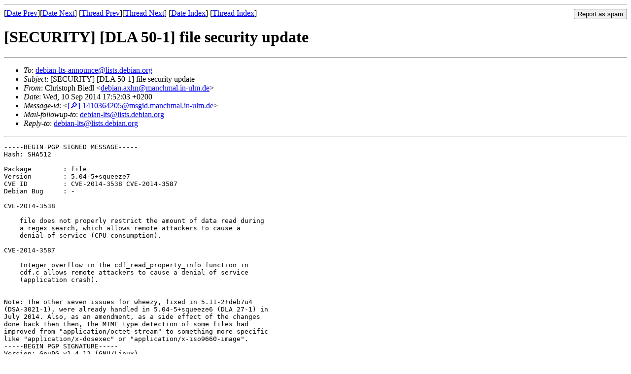

--- FILE ---
content_type: text/html
request_url: https://lists.debian.org/debian-lts-announce/2014/09/msg00006.html
body_size: 2311
content:
<!-- MHonArc v2.6.19 -->
<!--X-Subject: [SECURITY] [DLA 50&#45;1] file security update -->
<!--X-From-R13: Quevfgbcu Pvrqy &#60;qrovna.nkuaNznapuzny.va&#45;hyz.qr> -->
<!--X-Date: Wed, 10 Sep 2014 15:52:19 +0000 (UTC) -->
<!--X-Message-Id: 1410364205@msgid.manchmal.in&#45;ulm.de -->
<!--X-Content-Type: text/plain -->
<!--X-Head-End-->
<!DOCTYPE HTML PUBLIC "-//W3C//DTD HTML 4.01 Transitional//EN"
        "http://www.w3.org/TR/html4/loose.dtd">
<html>
<head>
<title>[SECURITY] [DLA 50-1] file security update</title>
<link rev="made" href="mailto:debian.axhn@manchmal.in-ulm.de">
<link rel="index" href="maillist.html">
<link rel="top" href="threads.html">
<link rel="up" href="msg00006.html">
<link rel="prev" href="msg00005.html">
<link rel="next" href="msg00007.html">
<meta name="viewport" content="width=device-width, initial-scale=1">
<style>
pre {
  white-space: pre-wrap;
}
</style>
</head>
<body>
<!--X-Body-Begin-->
<!--X-User-Header-->
<!--X-User-Header-End-->
<!--X-TopPNI-->
<hr>
<form method="POST" action="/cgi-bin/spam-report.pl">
<input type="hidden" name="listname" value="debian-lts-announce" />
<input type="hidden" name="msg" value="msg00006.html" />
<input type="hidden" name="date" value="2014/09" />
<input type="submit" value="Report as spam" style="float: right"  />

[<a href="msg00005.html">Date Prev</a>][<a href="msg00007.html">Date Next</a>]
[<a href="msg00005.html">Thread Prev</a>][<a href="msg00007.html">Thread Next</a>]
[<a href="maillist.html#00006">Date Index</a>]
[<a href="threads.html#00006">Thread Index</a>]
</form>


<!--X-TopPNI-End-->
<!--X-MsgBody-->
<!--X-Subject-Header-Begin-->
<h1>[SECURITY] [DLA 50-1] file security update</h1>
<hr>
<!--X-Subject-Header-End-->
<!--X-Head-of-Message-->
<ul>
<li><em>To</em>: <a href="mailto:debian-lts-announce%40lists.debian.org">debian-lts-announce@lists.debian.org</a></li>
<li><em>Subject</em>: [SECURITY] [DLA 50-1] file security update</li>
<li><em>From</em>: Christoph Biedl &lt;<a href="mailto:debian.axhn%40manchmal.in-ulm.de">debian.axhn@manchmal.in-ulm.de</a>&gt;</li>
<li><em>Date</em>: Wed, 10 Sep 2014 17:52:03 +0200</li>
<li><em>Message-id</em>: &lt;<A HREF="/msgid-search/1410364205@msgid.manchmal.in-ulm.de">[&#128270;]</a>&nbsp;<a href="msg00006.html">1410364205@msgid.manchmal.in-ulm.de</A>&gt;</li>
<li><em>Mail-followup-to</em>: <a href="mailto:debian-lts%40lists.debian.org">debian-lts@lists.debian.org</a></li>
<li><em>Reply-to</em>: <a href="mailto:debian-lts%40lists.debian.org">debian-lts@lists.debian.org</a></li>
</ul>
<!--X-Head-of-Message-End-->
<!--X-Head-Body-Sep-Begin-->
<hr>
<!--X-Head-Body-Sep-End-->
<!--X-Body-of-Message-->
<pre>-----BEGIN PGP SIGNED MESSAGE-----
Hash: SHA512

Package        : file
Version        : 5.04-5+squeeze7
CVE ID         : CVE-2014-3538 CVE-2014-3587
Debian Bug     : -

CVE-2014-3538

    file does not properly restrict the amount of data read during
    a regex search, which allows remote attackers to cause a
    denial of service (CPU consumption).

CVE-2014-3587

    Integer overflow in the cdf_read_property_info function in
    cdf.c allows remote attackers to cause a denial of service
    (application crash).


Note: The other seven issues for wheezy, fixed in 5.11-2+deb7u4
(DSA-3021-1), were already handled in 5.04-5+squeeze6 (DLA 27-1) in
July 2014. Also, as an amendment, as a side effect of the changes
done back then then, the MIME type detection of some files had
improved from &quot;application/octet-stream&quot; to something more specific
like &quot;application/x-dosexec&quot; or &quot;application/x-iso9660-image&quot;.
-----BEGIN PGP SIGNATURE-----
Version: GnuPG v1.4.12 (GNU/Linux)

iQIcBAEBCgAGBQJUEHOjAAoJEMQsWOtZFJL9Y/gQAMDAMjK8UZTt27h/rNVhsRQH
039RdMhB8QXDdc2DPlzf8hUcNP49CRzL5IhWT2EuX7/p4mCz79pQK0L4Co6RLUGg
8jlfjAi5ZbwcaWotXZOezxF1QXnYeySz26hpwEJ2oXc4NI9qe2zkvQI3kUekAA1g
322jK5x8bTy/707DsiwtslQMR4bsM89XFaATViPx/MuWRGqPasaFGxEhkLRlAhd1
gwk0viR+pmc+3sraNvnrvBMn8ioPr67LbouVGvx+GUV/siO9+eDW8jYNK25fXqAr
+8neNml0azX8VOdHIMzJFz0VF95mQ5Ce7J0SJVnr/bparvUG0w4FXeibAjJcgTrW
ozNwvTxkkd+lH+NgFAMDwPkzZnmbyUcxoEdDkxvrUGtLpcJePlgV6ybLn04uv1D6
De1knNx5nt4RDnR9Vx8f4l9p+If8bN82qVAanfD2T25WkzeZwZEvp63O9srPAQGp
5mYA4UOwbLABgaLALcwLGAcf1lmJlMq4Hgj17IbNgtgfrKHSLj/inGiCAjexkzSl
b+9ftERmr1xmCpPNAcUd0JK/03M528D+sekz99zCjebMQ6oduHHdQ2EHnqNldaAU
Fu2AFf/ESQGQZVZIHgmYiUZN6Hwk9lnQ30He8p92tR3lvlUSQAU/SFsp5kFerelJ
eTy5WGy+cT4TCzRPNZAV
=3/vn
-----END PGP SIGNATURE-----

</pre>
<!--X-Body-of-Message-End-->
<!--X-MsgBody-End-->
<!--X-Follow-Ups-->
<hr />
<strong>Reply to:</strong>
<ul>
  <li><a href="mailto:debian-lts-announce&#64;lists.debian.org?in-reply-to=&lt;1410364205@msgid.manchmal.in-ulm.de&gt;&amp;subject=Re:%20[SECURITY] [DLA 50-1] file security update">debian-lts-announce&#64;lists.debian.org</a></li>
  <li><a href="mailto:debian.axhn@manchmal.in-ulm.de?in-reply-to=&lt;1410364205@msgid.manchmal.in-ulm.de&gt;&amp;subject=Re:%20[SECURITY] [DLA 50-1] file security update&amp;cc=debian-lts-announce&#64;lists.debian.org">Christoph Biedl (on-list)</a></li>
  <li><a href="mailto:debian.axhn@manchmal.in-ulm.de?in-reply-to=&lt;1410364205@msgid.manchmal.in-ulm.de&gt;&amp;subject=Re:%20[SECURITY] [DLA 50-1] file security update">Christoph Biedl (off-list)</a></li>
</ul>
<hr />
<!--X-Follow-Ups-End-->
<!--X-References-->
<!--X-References-End-->
<!--X-BotPNI-->
<ul>
<li>Prev by Date:
<strong><a href="msg00005.html">[SECURITY] [DLA 48-1] bind9 security update</a></strong>
</li>
<li>Next by Date:
<strong><a href="msg00007.html">[SECURITY] [DLA 51-1] gnupg2 security update</a></strong>
</li>
<li>Previous by thread:
<strong><a href="msg00005.html">[SECURITY] [DLA 48-1] bind9 security update</a></strong>
</li>
<li>Next by thread:
<strong><a href="msg00007.html">[SECURITY] [DLA 51-1] gnupg2 security update</a></strong>
</li>
<li>Index(es):
<ul>
<li><a href="maillist.html#00006"><strong>Date</strong></a></li>
<li><a href="threads.html#00006"><strong>Thread</strong></a></li>
</ul>
</li>
</ul>

<!--X-BotPNI-End-->
<!--X-User-Footer-->
<!--X-User-Footer-End-->
</body>
</html>
